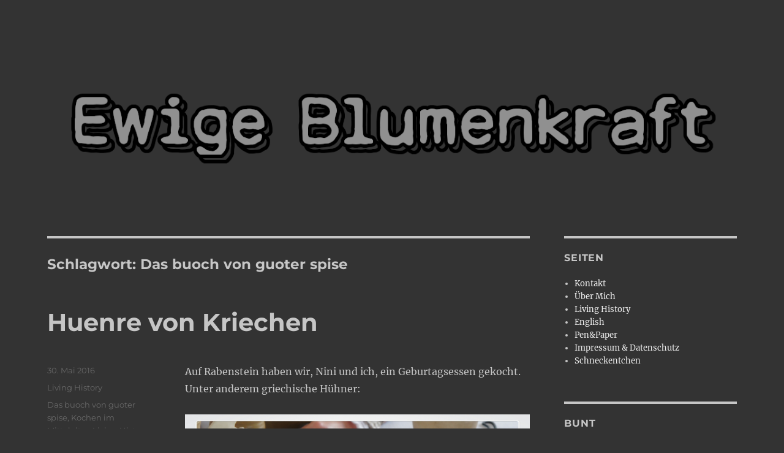

--- FILE ---
content_type: text/html; charset=UTF-8
request_url: https://www.ewige-blumenkraft.de/tag/das-buoch-von-guoter-spise/
body_size: 13011
content:
<!DOCTYPE html>
<html lang="de" class="no-js">
<head>
	<meta charset="UTF-8">
	<meta name="viewport" content="width=device-width, initial-scale=1.0">
	<link rel="profile" href="https://gmpg.org/xfn/11">
		<script>(function(html){html.className = html.className.replace(/\bno-js\b/,'js')})(document.documentElement);</script>
<title>Das buoch von guoter spise &#8211; Ewige Blumenkraft</title>
<meta name='robots' content='max-image-preview:large' />
<link rel='dns-prefetch' href='//www.ewige-blumenkraft.de' />
<link rel='dns-prefetch' href='//hcaptcha.com' />
<link rel="alternate" type="application/rss+xml" title="Ewige Blumenkraft &raquo; Feed" href="https://www.ewige-blumenkraft.de/feed/" />
<link rel="alternate" type="application/rss+xml" title="Ewige Blumenkraft &raquo; Kommentar-Feed" href="https://www.ewige-blumenkraft.de/comments/feed/" />
<link rel="alternate" type="application/rss+xml" title="Ewige Blumenkraft &raquo; Das buoch von guoter spise Schlagwort-Feed" href="https://www.ewige-blumenkraft.de/tag/das-buoch-von-guoter-spise/feed/" />
<style id='wp-img-auto-sizes-contain-inline-css'>
img:is([sizes=auto i],[sizes^="auto," i]){contain-intrinsic-size:3000px 1500px}
/*# sourceURL=wp-img-auto-sizes-contain-inline-css */
</style>
<style id='wp-emoji-styles-inline-css'>

	img.wp-smiley, img.emoji {
		display: inline !important;
		border: none !important;
		box-shadow: none !important;
		height: 1em !important;
		width: 1em !important;
		margin: 0 0.07em !important;
		vertical-align: -0.1em !important;
		background: none !important;
		padding: 0 !important;
	}
/*# sourceURL=wp-emoji-styles-inline-css */
</style>
<style id='wp-block-library-inline-css'>
:root{--wp-block-synced-color:#7a00df;--wp-block-synced-color--rgb:122,0,223;--wp-bound-block-color:var(--wp-block-synced-color);--wp-editor-canvas-background:#ddd;--wp-admin-theme-color:#007cba;--wp-admin-theme-color--rgb:0,124,186;--wp-admin-theme-color-darker-10:#006ba1;--wp-admin-theme-color-darker-10--rgb:0,107,160.5;--wp-admin-theme-color-darker-20:#005a87;--wp-admin-theme-color-darker-20--rgb:0,90,135;--wp-admin-border-width-focus:2px}@media (min-resolution:192dpi){:root{--wp-admin-border-width-focus:1.5px}}.wp-element-button{cursor:pointer}:root .has-very-light-gray-background-color{background-color:#eee}:root .has-very-dark-gray-background-color{background-color:#313131}:root .has-very-light-gray-color{color:#eee}:root .has-very-dark-gray-color{color:#313131}:root .has-vivid-green-cyan-to-vivid-cyan-blue-gradient-background{background:linear-gradient(135deg,#00d084,#0693e3)}:root .has-purple-crush-gradient-background{background:linear-gradient(135deg,#34e2e4,#4721fb 50%,#ab1dfe)}:root .has-hazy-dawn-gradient-background{background:linear-gradient(135deg,#faaca8,#dad0ec)}:root .has-subdued-olive-gradient-background{background:linear-gradient(135deg,#fafae1,#67a671)}:root .has-atomic-cream-gradient-background{background:linear-gradient(135deg,#fdd79a,#004a59)}:root .has-nightshade-gradient-background{background:linear-gradient(135deg,#330968,#31cdcf)}:root .has-midnight-gradient-background{background:linear-gradient(135deg,#020381,#2874fc)}:root{--wp--preset--font-size--normal:16px;--wp--preset--font-size--huge:42px}.has-regular-font-size{font-size:1em}.has-larger-font-size{font-size:2.625em}.has-normal-font-size{font-size:var(--wp--preset--font-size--normal)}.has-huge-font-size{font-size:var(--wp--preset--font-size--huge)}.has-text-align-center{text-align:center}.has-text-align-left{text-align:left}.has-text-align-right{text-align:right}.has-fit-text{white-space:nowrap!important}#end-resizable-editor-section{display:none}.aligncenter{clear:both}.items-justified-left{justify-content:flex-start}.items-justified-center{justify-content:center}.items-justified-right{justify-content:flex-end}.items-justified-space-between{justify-content:space-between}.screen-reader-text{border:0;clip-path:inset(50%);height:1px;margin:-1px;overflow:hidden;padding:0;position:absolute;width:1px;word-wrap:normal!important}.screen-reader-text:focus{background-color:#ddd;clip-path:none;color:#444;display:block;font-size:1em;height:auto;left:5px;line-height:normal;padding:15px 23px 14px;text-decoration:none;top:5px;width:auto;z-index:100000}html :where(.has-border-color){border-style:solid}html :where([style*=border-top-color]){border-top-style:solid}html :where([style*=border-right-color]){border-right-style:solid}html :where([style*=border-bottom-color]){border-bottom-style:solid}html :where([style*=border-left-color]){border-left-style:solid}html :where([style*=border-width]){border-style:solid}html :where([style*=border-top-width]){border-top-style:solid}html :where([style*=border-right-width]){border-right-style:solid}html :where([style*=border-bottom-width]){border-bottom-style:solid}html :where([style*=border-left-width]){border-left-style:solid}html :where(img[class*=wp-image-]){height:auto;max-width:100%}:where(figure){margin:0 0 1em}html :where(.is-position-sticky){--wp-admin--admin-bar--position-offset:var(--wp-admin--admin-bar--height,0px)}@media screen and (max-width:600px){html :where(.is-position-sticky){--wp-admin--admin-bar--position-offset:0px}}

/*# sourceURL=wp-block-library-inline-css */
</style><style id='global-styles-inline-css'>
:root{--wp--preset--aspect-ratio--square: 1;--wp--preset--aspect-ratio--4-3: 4/3;--wp--preset--aspect-ratio--3-4: 3/4;--wp--preset--aspect-ratio--3-2: 3/2;--wp--preset--aspect-ratio--2-3: 2/3;--wp--preset--aspect-ratio--16-9: 16/9;--wp--preset--aspect-ratio--9-16: 9/16;--wp--preset--color--black: #000000;--wp--preset--color--cyan-bluish-gray: #abb8c3;--wp--preset--color--white: #fff;--wp--preset--color--pale-pink: #f78da7;--wp--preset--color--vivid-red: #cf2e2e;--wp--preset--color--luminous-vivid-orange: #ff6900;--wp--preset--color--luminous-vivid-amber: #fcb900;--wp--preset--color--light-green-cyan: #7bdcb5;--wp--preset--color--vivid-green-cyan: #00d084;--wp--preset--color--pale-cyan-blue: #8ed1fc;--wp--preset--color--vivid-cyan-blue: #0693e3;--wp--preset--color--vivid-purple: #9b51e0;--wp--preset--color--dark-gray: #1a1a1a;--wp--preset--color--medium-gray: #686868;--wp--preset--color--light-gray: #e5e5e5;--wp--preset--color--blue-gray: #4d545c;--wp--preset--color--bright-blue: #007acc;--wp--preset--color--light-blue: #9adffd;--wp--preset--color--dark-brown: #402b30;--wp--preset--color--medium-brown: #774e24;--wp--preset--color--dark-red: #640c1f;--wp--preset--color--bright-red: #ff675f;--wp--preset--color--yellow: #ffef8e;--wp--preset--gradient--vivid-cyan-blue-to-vivid-purple: linear-gradient(135deg,rgb(6,147,227) 0%,rgb(155,81,224) 100%);--wp--preset--gradient--light-green-cyan-to-vivid-green-cyan: linear-gradient(135deg,rgb(122,220,180) 0%,rgb(0,208,130) 100%);--wp--preset--gradient--luminous-vivid-amber-to-luminous-vivid-orange: linear-gradient(135deg,rgb(252,185,0) 0%,rgb(255,105,0) 100%);--wp--preset--gradient--luminous-vivid-orange-to-vivid-red: linear-gradient(135deg,rgb(255,105,0) 0%,rgb(207,46,46) 100%);--wp--preset--gradient--very-light-gray-to-cyan-bluish-gray: linear-gradient(135deg,rgb(238,238,238) 0%,rgb(169,184,195) 100%);--wp--preset--gradient--cool-to-warm-spectrum: linear-gradient(135deg,rgb(74,234,220) 0%,rgb(151,120,209) 20%,rgb(207,42,186) 40%,rgb(238,44,130) 60%,rgb(251,105,98) 80%,rgb(254,248,76) 100%);--wp--preset--gradient--blush-light-purple: linear-gradient(135deg,rgb(255,206,236) 0%,rgb(152,150,240) 100%);--wp--preset--gradient--blush-bordeaux: linear-gradient(135deg,rgb(254,205,165) 0%,rgb(254,45,45) 50%,rgb(107,0,62) 100%);--wp--preset--gradient--luminous-dusk: linear-gradient(135deg,rgb(255,203,112) 0%,rgb(199,81,192) 50%,rgb(65,88,208) 100%);--wp--preset--gradient--pale-ocean: linear-gradient(135deg,rgb(255,245,203) 0%,rgb(182,227,212) 50%,rgb(51,167,181) 100%);--wp--preset--gradient--electric-grass: linear-gradient(135deg,rgb(202,248,128) 0%,rgb(113,206,126) 100%);--wp--preset--gradient--midnight: linear-gradient(135deg,rgb(2,3,129) 0%,rgb(40,116,252) 100%);--wp--preset--font-size--small: 13px;--wp--preset--font-size--medium: 20px;--wp--preset--font-size--large: 36px;--wp--preset--font-size--x-large: 42px;--wp--preset--spacing--20: 0.44rem;--wp--preset--spacing--30: 0.67rem;--wp--preset--spacing--40: 1rem;--wp--preset--spacing--50: 1.5rem;--wp--preset--spacing--60: 2.25rem;--wp--preset--spacing--70: 3.38rem;--wp--preset--spacing--80: 5.06rem;--wp--preset--shadow--natural: 6px 6px 9px rgba(0, 0, 0, 0.2);--wp--preset--shadow--deep: 12px 12px 50px rgba(0, 0, 0, 0.4);--wp--preset--shadow--sharp: 6px 6px 0px rgba(0, 0, 0, 0.2);--wp--preset--shadow--outlined: 6px 6px 0px -3px rgb(255, 255, 255), 6px 6px rgb(0, 0, 0);--wp--preset--shadow--crisp: 6px 6px 0px rgb(0, 0, 0);}:where(.is-layout-flex){gap: 0.5em;}:where(.is-layout-grid){gap: 0.5em;}body .is-layout-flex{display: flex;}.is-layout-flex{flex-wrap: wrap;align-items: center;}.is-layout-flex > :is(*, div){margin: 0;}body .is-layout-grid{display: grid;}.is-layout-grid > :is(*, div){margin: 0;}:where(.wp-block-columns.is-layout-flex){gap: 2em;}:where(.wp-block-columns.is-layout-grid){gap: 2em;}:where(.wp-block-post-template.is-layout-flex){gap: 1.25em;}:where(.wp-block-post-template.is-layout-grid){gap: 1.25em;}.has-black-color{color: var(--wp--preset--color--black) !important;}.has-cyan-bluish-gray-color{color: var(--wp--preset--color--cyan-bluish-gray) !important;}.has-white-color{color: var(--wp--preset--color--white) !important;}.has-pale-pink-color{color: var(--wp--preset--color--pale-pink) !important;}.has-vivid-red-color{color: var(--wp--preset--color--vivid-red) !important;}.has-luminous-vivid-orange-color{color: var(--wp--preset--color--luminous-vivid-orange) !important;}.has-luminous-vivid-amber-color{color: var(--wp--preset--color--luminous-vivid-amber) !important;}.has-light-green-cyan-color{color: var(--wp--preset--color--light-green-cyan) !important;}.has-vivid-green-cyan-color{color: var(--wp--preset--color--vivid-green-cyan) !important;}.has-pale-cyan-blue-color{color: var(--wp--preset--color--pale-cyan-blue) !important;}.has-vivid-cyan-blue-color{color: var(--wp--preset--color--vivid-cyan-blue) !important;}.has-vivid-purple-color{color: var(--wp--preset--color--vivid-purple) !important;}.has-black-background-color{background-color: var(--wp--preset--color--black) !important;}.has-cyan-bluish-gray-background-color{background-color: var(--wp--preset--color--cyan-bluish-gray) !important;}.has-white-background-color{background-color: var(--wp--preset--color--white) !important;}.has-pale-pink-background-color{background-color: var(--wp--preset--color--pale-pink) !important;}.has-vivid-red-background-color{background-color: var(--wp--preset--color--vivid-red) !important;}.has-luminous-vivid-orange-background-color{background-color: var(--wp--preset--color--luminous-vivid-orange) !important;}.has-luminous-vivid-amber-background-color{background-color: var(--wp--preset--color--luminous-vivid-amber) !important;}.has-light-green-cyan-background-color{background-color: var(--wp--preset--color--light-green-cyan) !important;}.has-vivid-green-cyan-background-color{background-color: var(--wp--preset--color--vivid-green-cyan) !important;}.has-pale-cyan-blue-background-color{background-color: var(--wp--preset--color--pale-cyan-blue) !important;}.has-vivid-cyan-blue-background-color{background-color: var(--wp--preset--color--vivid-cyan-blue) !important;}.has-vivid-purple-background-color{background-color: var(--wp--preset--color--vivid-purple) !important;}.has-black-border-color{border-color: var(--wp--preset--color--black) !important;}.has-cyan-bluish-gray-border-color{border-color: var(--wp--preset--color--cyan-bluish-gray) !important;}.has-white-border-color{border-color: var(--wp--preset--color--white) !important;}.has-pale-pink-border-color{border-color: var(--wp--preset--color--pale-pink) !important;}.has-vivid-red-border-color{border-color: var(--wp--preset--color--vivid-red) !important;}.has-luminous-vivid-orange-border-color{border-color: var(--wp--preset--color--luminous-vivid-orange) !important;}.has-luminous-vivid-amber-border-color{border-color: var(--wp--preset--color--luminous-vivid-amber) !important;}.has-light-green-cyan-border-color{border-color: var(--wp--preset--color--light-green-cyan) !important;}.has-vivid-green-cyan-border-color{border-color: var(--wp--preset--color--vivid-green-cyan) !important;}.has-pale-cyan-blue-border-color{border-color: var(--wp--preset--color--pale-cyan-blue) !important;}.has-vivid-cyan-blue-border-color{border-color: var(--wp--preset--color--vivid-cyan-blue) !important;}.has-vivid-purple-border-color{border-color: var(--wp--preset--color--vivid-purple) !important;}.has-vivid-cyan-blue-to-vivid-purple-gradient-background{background: var(--wp--preset--gradient--vivid-cyan-blue-to-vivid-purple) !important;}.has-light-green-cyan-to-vivid-green-cyan-gradient-background{background: var(--wp--preset--gradient--light-green-cyan-to-vivid-green-cyan) !important;}.has-luminous-vivid-amber-to-luminous-vivid-orange-gradient-background{background: var(--wp--preset--gradient--luminous-vivid-amber-to-luminous-vivid-orange) !important;}.has-luminous-vivid-orange-to-vivid-red-gradient-background{background: var(--wp--preset--gradient--luminous-vivid-orange-to-vivid-red) !important;}.has-very-light-gray-to-cyan-bluish-gray-gradient-background{background: var(--wp--preset--gradient--very-light-gray-to-cyan-bluish-gray) !important;}.has-cool-to-warm-spectrum-gradient-background{background: var(--wp--preset--gradient--cool-to-warm-spectrum) !important;}.has-blush-light-purple-gradient-background{background: var(--wp--preset--gradient--blush-light-purple) !important;}.has-blush-bordeaux-gradient-background{background: var(--wp--preset--gradient--blush-bordeaux) !important;}.has-luminous-dusk-gradient-background{background: var(--wp--preset--gradient--luminous-dusk) !important;}.has-pale-ocean-gradient-background{background: var(--wp--preset--gradient--pale-ocean) !important;}.has-electric-grass-gradient-background{background: var(--wp--preset--gradient--electric-grass) !important;}.has-midnight-gradient-background{background: var(--wp--preset--gradient--midnight) !important;}.has-small-font-size{font-size: var(--wp--preset--font-size--small) !important;}.has-medium-font-size{font-size: var(--wp--preset--font-size--medium) !important;}.has-large-font-size{font-size: var(--wp--preset--font-size--large) !important;}.has-x-large-font-size{font-size: var(--wp--preset--font-size--x-large) !important;}
/*# sourceURL=global-styles-inline-css */
</style>

<style id='classic-theme-styles-inline-css'>
/*! This file is auto-generated */
.wp-block-button__link{color:#fff;background-color:#32373c;border-radius:9999px;box-shadow:none;text-decoration:none;padding:calc(.667em + 2px) calc(1.333em + 2px);font-size:1.125em}.wp-block-file__button{background:#32373c;color:#fff;text-decoration:none}
/*# sourceURL=/wp-includes/css/classic-themes.min.css */
</style>
<link rel='stylesheet' id='contact-form-7-css' href='https://www.ewige-blumenkraft.de/wp-content/plugins/contact-form-7/includes/css/styles.css?ver=6.1.4' media='all' />
<link rel='stylesheet' id='twentysixteen-fonts-css' href='https://www.ewige-blumenkraft.de/wp-content/themes/twentysixteen/fonts/merriweather-plus-montserrat-plus-inconsolata.css?ver=20230328' media='all' />
<link rel='stylesheet' id='genericons-css' href='https://www.ewige-blumenkraft.de/wp-content/themes/twentysixteen/genericons/genericons.css?ver=20201208' media='all' />
<link rel='stylesheet' id='twentysixteen-style-css' href='https://www.ewige-blumenkraft.de/wp-content/themes/twentysixteen/style.css?ver=20241112' media='all' />
<style id='twentysixteen-style-inline-css'>

		/* Custom Page Background Color */
		.site {
			background-color: #333333;
		}

		mark,
		ins,
		button,
		button[disabled]:hover,
		button[disabled]:focus,
		input[type="button"],
		input[type="button"][disabled]:hover,
		input[type="button"][disabled]:focus,
		input[type="reset"],
		input[type="reset"][disabled]:hover,
		input[type="reset"][disabled]:focus,
		input[type="submit"],
		input[type="submit"][disabled]:hover,
		input[type="submit"][disabled]:focus,
		.menu-toggle.toggled-on,
		.menu-toggle.toggled-on:hover,
		.menu-toggle.toggled-on:focus,
		.pagination .prev,
		.pagination .next,
		.pagination .prev:hover,
		.pagination .prev:focus,
		.pagination .next:hover,
		.pagination .next:focus,
		.pagination .nav-links:before,
		.pagination .nav-links:after,
		.widget_calendar tbody a,
		.widget_calendar tbody a:hover,
		.widget_calendar tbody a:focus,
		.page-links a,
		.page-links a:hover,
		.page-links a:focus {
			color: #333333;
		}

		@media screen and (min-width: 56.875em) {
			.main-navigation ul ul li {
				background-color: #333333;
			}

			.main-navigation ul ul:after {
				border-top-color: #333333;
				border-bottom-color: #333333;
			}
		}
	

		/* Custom Link Color */
		.menu-toggle:hover,
		.menu-toggle:focus,
		a,
		.main-navigation a:hover,
		.main-navigation a:focus,
		.dropdown-toggle:hover,
		.dropdown-toggle:focus,
		.social-navigation a:hover:before,
		.social-navigation a:focus:before,
		.post-navigation a:hover .post-title,
		.post-navigation a:focus .post-title,
		.tagcloud a:hover,
		.tagcloud a:focus,
		.site-branding .site-title a:hover,
		.site-branding .site-title a:focus,
		.entry-title a:hover,
		.entry-title a:focus,
		.entry-footer a:hover,
		.entry-footer a:focus,
		.comment-metadata a:hover,
		.comment-metadata a:focus,
		.pingback .comment-edit-link:hover,
		.pingback .comment-edit-link:focus,
		.comment-reply-link,
		.comment-reply-link:hover,
		.comment-reply-link:focus,
		.required,
		.site-info a:hover,
		.site-info a:focus {
			color: #ededed;
		}

		mark,
		ins,
		button:hover,
		button:focus,
		input[type="button"]:hover,
		input[type="button"]:focus,
		input[type="reset"]:hover,
		input[type="reset"]:focus,
		input[type="submit"]:hover,
		input[type="submit"]:focus,
		.pagination .prev:hover,
		.pagination .prev:focus,
		.pagination .next:hover,
		.pagination .next:focus,
		.widget_calendar tbody a,
		.page-links a:hover,
		.page-links a:focus {
			background-color: #ededed;
		}

		input[type="date"]:focus,
		input[type="time"]:focus,
		input[type="datetime-local"]:focus,
		input[type="week"]:focus,
		input[type="month"]:focus,
		input[type="text"]:focus,
		input[type="email"]:focus,
		input[type="url"]:focus,
		input[type="password"]:focus,
		input[type="search"]:focus,
		input[type="tel"]:focus,
		input[type="number"]:focus,
		textarea:focus,
		.tagcloud a:hover,
		.tagcloud a:focus,
		.menu-toggle:hover,
		.menu-toggle:focus {
			border-color: #ededed;
		}

		@media screen and (min-width: 56.875em) {
			.main-navigation li:hover > a,
			.main-navigation li.focus > a {
				color: #ededed;
			}
		}
	

		/* Custom Main Text Color */
		body,
		blockquote cite,
		blockquote small,
		.main-navigation a,
		.menu-toggle,
		.dropdown-toggle,
		.social-navigation a,
		.post-navigation a,
		.pagination a:hover,
		.pagination a:focus,
		.widget-title a,
		.site-branding .site-title a,
		.entry-title a,
		.page-links > .page-links-title,
		.comment-author,
		.comment-reply-title small a:hover,
		.comment-reply-title small a:focus {
			color: #c6c6c6
		}

		blockquote,
		.menu-toggle.toggled-on,
		.menu-toggle.toggled-on:hover,
		.menu-toggle.toggled-on:focus,
		.post-navigation,
		.post-navigation div + div,
		.pagination,
		.widget,
		.page-header,
		.page-links a,
		.comments-title,
		.comment-reply-title {
			border-color: #c6c6c6;
		}

		button,
		button[disabled]:hover,
		button[disabled]:focus,
		input[type="button"],
		input[type="button"][disabled]:hover,
		input[type="button"][disabled]:focus,
		input[type="reset"],
		input[type="reset"][disabled]:hover,
		input[type="reset"][disabled]:focus,
		input[type="submit"],
		input[type="submit"][disabled]:hover,
		input[type="submit"][disabled]:focus,
		.menu-toggle.toggled-on,
		.menu-toggle.toggled-on:hover,
		.menu-toggle.toggled-on:focus,
		.pagination:before,
		.pagination:after,
		.pagination .prev,
		.pagination .next,
		.page-links a {
			background-color: #c6c6c6;
		}

		/* Border Color */
		fieldset,
		pre,
		abbr,
		acronym,
		table,
		th,
		td,
		input[type="date"],
		input[type="time"],
		input[type="datetime-local"],
		input[type="week"],
		input[type="month"],
		input[type="text"],
		input[type="email"],
		input[type="url"],
		input[type="password"],
		input[type="search"],
		input[type="tel"],
		input[type="number"],
		textarea,
		.main-navigation li,
		.main-navigation .primary-menu,
		.menu-toggle,
		.dropdown-toggle:after,
		.social-navigation a,
		.image-navigation,
		.comment-navigation,
		.tagcloud a,
		.entry-content,
		.entry-summary,
		.page-links a,
		.page-links > span,
		.comment-list article,
		.comment-list .pingback,
		.comment-list .trackback,
		.comment-reply-link,
		.no-comments,
		.widecolumn .mu_register .mu_alert {
			border-color: #c6c6c6; /* Fallback for IE7 and IE8 */
			border-color: rgba( 198, 198, 198, 0.2);
		}

		hr,
		code {
			background-color: #c6c6c6; /* Fallback for IE7 and IE8 */
			background-color: rgba( 198, 198, 198, 0.2);
		}

		@media screen and (min-width: 56.875em) {
			.main-navigation ul ul,
			.main-navigation ul ul li {
				border-color: rgba( 198, 198, 198, 0.2);
			}

			.main-navigation ul ul:before {
				border-top-color: rgba( 198, 198, 198, 0.2);
				border-bottom-color: rgba( 198, 198, 198, 0.2);
			}
		}
	
/*# sourceURL=twentysixteen-style-inline-css */
</style>
<link rel='stylesheet' id='twentysixteen-block-style-css' href='https://www.ewige-blumenkraft.de/wp-content/themes/twentysixteen/css/blocks.css?ver=20240817' media='all' />
<script src="https://www.ewige-blumenkraft.de/wp-includes/js/jquery/jquery.min.js?ver=3.7.1" id="jquery-core-js"></script>
<script src="https://www.ewige-blumenkraft.de/wp-includes/js/jquery/jquery-migrate.min.js?ver=3.4.1" id="jquery-migrate-js"></script>
<script id="twentysixteen-script-js-extra">
var screenReaderText = {"expand":"Untermen\u00fc anzeigen","collapse":"Untermen\u00fc verbergen"};
//# sourceURL=twentysixteen-script-js-extra
</script>
<script src="https://www.ewige-blumenkraft.de/wp-content/themes/twentysixteen/js/functions.js?ver=20230629" id="twentysixteen-script-js" defer data-wp-strategy="defer"></script>
<link rel="https://api.w.org/" href="https://www.ewige-blumenkraft.de/wp-json/" /><link rel="alternate" title="JSON" type="application/json" href="https://www.ewige-blumenkraft.de/wp-json/wp/v2/tags/159" /><link rel="EditURI" type="application/rsd+xml" title="RSD" href="https://www.ewige-blumenkraft.de/xmlrpc.php?rsd" />
<meta name="generator" content="WordPress 6.9" />
<meta http-equiv="X-Clacks-Overhead" content="GNU Terry Pratchett" /><style>
.h-captcha{position:relative;display:block;margin-bottom:2rem;padding:0;clear:both}.h-captcha[data-size="normal"]{width:303px;height:78px}.h-captcha[data-size="compact"]{width:164px;height:144px}.h-captcha[data-size="invisible"]{display:none}.h-captcha::before{content:'';display:block;position:absolute;top:0;left:0;background:url(https://www.ewige-blumenkraft.de/wp-content/plugins/hcaptcha-for-forms-and-more/assets/images/hcaptcha-div-logo.svg) no-repeat;border:1px solid #fff0;border-radius:4px}.h-captcha[data-size="normal"]::before{width:300px;height:74px;background-position:94% 28%}.h-captcha[data-size="compact"]::before{width:156px;height:136px;background-position:50% 79%}.h-captcha[data-theme="light"]::before,body.is-light-theme .h-captcha[data-theme="auto"]::before,.h-captcha[data-theme="auto"]::before{background-color:#fafafa;border:1px solid #e0e0e0}.h-captcha[data-theme="dark"]::before,body.is-dark-theme .h-captcha[data-theme="auto"]::before,html.wp-dark-mode-active .h-captcha[data-theme="auto"]::before,html.drdt-dark-mode .h-captcha[data-theme="auto"]::before{background-image:url(https://www.ewige-blumenkraft.de/wp-content/plugins/hcaptcha-for-forms-and-more/assets/images/hcaptcha-div-logo-white.svg);background-repeat:no-repeat;background-color:#333;border:1px solid #f5f5f5}.h-captcha[data-theme="custom"]::before{background-color:initial}.h-captcha[data-size="invisible"]::before{display:none}.h-captcha iframe{position:relative}div[style*="z-index: 2147483647"] div[style*="border-width: 11px"][style*="position: absolute"][style*="pointer-events: none"]{border-style:none}
</style>
		<style type="text/css" id="twentysixteen-header-css">
		.site-branding {
			margin: 0 auto 0 0;
		}

		.site-branding .site-title,
		.site-description {
			clip: rect(1px, 1px, 1px, 1px);
			position: absolute;
		}
		</style>
		<style id="custom-background-css">
body.custom-background { background-color: #333333; }
</style>
	
<script>var _activityPubOptions = {"namespace":"activitypub\/1.0","defaultAvatarUrl":"https:\/\/www.ewige-blumenkraft.de\/wp-content\/plugins\/activitypub\/assets\/img\/mp.jpg","enabled":{"site":false,"users":true}};</script><style>
span[data-name="hcap-cf7"] .h-captcha{margin-bottom:0}span[data-name="hcap-cf7"]~input[type="submit"],span[data-name="hcap-cf7"]~button[type="submit"]{margin-top:2rem}
</style>
</head>

<body class="archive tag tag-das-buoch-von-guoter-spise tag-159 custom-background wp-embed-responsive wp-theme-twentysixteen hfeed">
<div id="page" class="site">
	<div class="site-inner">
		<a class="skip-link screen-reader-text" href="#content">
			Zum Inhalt springen		</a>

		<header id="masthead" class="site-header">
			<div class="site-header-main">
				<div class="site-branding">
					
											<p class="site-title"><a href="https://www.ewige-blumenkraft.de/" rel="home">Ewige Blumenkraft</a></p>
												<p class="site-description">Meister Yordins (Wolfgang Haberl) Seite</p>
									</div><!-- .site-branding -->

							</div><!-- .site-header-main -->

											<div class="header-image">
					<a href="https://www.ewige-blumenkraft.de/" rel="home">
						<img src="https://www.ewige-blumenkraft.de/wp-content/uploads/2024/05/EBK_SCHRIFT_24.png" width="1200" height="149" alt="Ewige Blumenkraft" sizes="(max-width: 709px) 85vw, (max-width: 909px) 81vw, (max-width: 1362px) 88vw, 1200px" srcset="https://www.ewige-blumenkraft.de/wp-content/uploads/2024/05/EBK_SCHRIFT_24.png 1200w, https://www.ewige-blumenkraft.de/wp-content/uploads/2024/05/EBK_SCHRIFT_24-300x37.png 300w, https://www.ewige-blumenkraft.de/wp-content/uploads/2024/05/EBK_SCHRIFT_24-1024x127.png 1024w, https://www.ewige-blumenkraft.de/wp-content/uploads/2024/05/EBK_SCHRIFT_24-768x95.png 768w" decoding="async" fetchpriority="high" />					</a>
				</div><!-- .header-image -->
					</header><!-- .site-header -->

		<div id="content" class="site-content">

	<div id="primary" class="content-area">
		<main id="main" class="site-main">

		
			<header class="page-header">
				<h1 class="page-title">Schlagwort: <span>Das buoch von guoter spise</span></h1>			</header><!-- .page-header -->

			
<article id="post-1279" class="post-1279 post type-post status-publish format-standard hentry category-living-history tag-das-buoch-von-guoter-spise tag-kochen-im-mittelalter tag-living-history">
	<header class="entry-header">
		
		<h2 class="entry-title"><a href="https://www.ewige-blumenkraft.de/huenre-von-kriechen/" rel="bookmark">Huenre von Kriechen</a></h2>	</header><!-- .entry-header -->

	
	
	<div class="entry-content">
		<p class="aligncenter">Auf Rabenstein haben wir, Nini und ich, ein Geburtagsessen gekocht. Unter anderem griechische Hühner:</p>
<p class="aligncenter"><a href="http://www.ewige-blumenkraft.de/archive/1279/wp-1464646836842-png" rel="attachment wp-att-1278"><img decoding="async" class="aligncenter wp-image-1278" src="http://www.ewige-blumenkraft.de/wp-content/uploads/2016/05/wp-1464646836842.png" alt="wp-1464646836842.png" width="580" height="314" srcset="https://www.ewige-blumenkraft.de/wp-content/uploads/2016/05/wp-1464646836842.png 2530w, https://www.ewige-blumenkraft.de/wp-content/uploads/2016/05/wp-1464646836842-300x162.png 300w, https://www.ewige-blumenkraft.de/wp-content/uploads/2016/05/wp-1464646836842-768x415.png 768w, https://www.ewige-blumenkraft.de/wp-content/uploads/2016/05/wp-1464646836842-1024x554.png 1024w, https://www.ewige-blumenkraft.de/wp-content/uploads/2016/05/wp-1464646836842-500x270.png 500w" sizes="(max-width: 580px) 85vw, 580px" /></a></p>
<p class="aligncenter">Mehr von Nini, mir und dem Buch von guter Seise demnächst&#8230;</p>
	</div><!-- .entry-content -->

	<footer class="entry-footer">
		<span class="byline"><img alt='' src='https://secure.gravatar.com/avatar/6748af6aa897cafb2b7a9c8417c6bdda68ad618307aad8ad9666cf3fc4205e02?s=49&#038;r=x' srcset='https://secure.gravatar.com/avatar/6748af6aa897cafb2b7a9c8417c6bdda68ad618307aad8ad9666cf3fc4205e02?s=98&#038;r=x 2x' class='avatar avatar-49 photo' height='49' width='49' decoding='async'/><span class="screen-reader-text">Autor </span><span class="author vcard"><a class="url fn n" href="https://www.ewige-blumenkraft.de/author/yordin/">Yordin</a></span></span><span class="posted-on"><span class="screen-reader-text">Veröffentlicht am </span><a href="https://www.ewige-blumenkraft.de/huenre-von-kriechen/" rel="bookmark"><time class="entry-date published" datetime="2016-05-30T23:23:48+01:00">30. Mai 2016</time><time class="updated" datetime="2016-05-31T07:55:40+01:00">31. Mai 2016</time></a></span><span class="cat-links"><span class="screen-reader-text">Kategorien </span><a href="https://www.ewige-blumenkraft.de/category/living-history/" rel="category tag">Living History</a></span><span class="tags-links"><span class="screen-reader-text">Schlagwörter </span><a href="https://www.ewige-blumenkraft.de/tag/das-buoch-von-guoter-spise/" rel="tag">Das buoch von guoter spise</a>, <a href="https://www.ewige-blumenkraft.de/tag/kochen-im-mittelalter/" rel="tag">Kochen im Mittelalter</a>, <a href="https://www.ewige-blumenkraft.de/tag/living-history/" rel="tag">Living History</a></span><span class="comments-link"><a href="https://www.ewige-blumenkraft.de/huenre-von-kriechen/#respond">Schreibe einen Kommentar<span class="screen-reader-text"> zu Huenre von Kriechen</span></a></span>			</footer><!-- .entry-footer -->
</article><!-- #post-1279 -->

		</main><!-- .site-main -->
	</div><!-- .content-area -->


	<aside id="secondary" class="sidebar widget-area">
		<section id="pages-3" class="widget widget_pages"><h2 class="widget-title">Seiten</h2><nav aria-label="Seiten">
			<ul>
				<li class="page_item page-item-4670"><a href="https://www.ewige-blumenkraft.de/kontakt/">Kontakt</a></li>
<li class="page_item page-item-74"><a href="https://www.ewige-blumenkraft.de/uber-mich/">Über Mich</a></li>
<li class="page_item page-item-448"><a href="https://www.ewige-blumenkraft.de/ma-koch/">Living History</a></li>
<li class="page_item page-item-202"><a href="https://www.ewige-blumenkraft.de/english/">English</a></li>
<li class="page_item page-item-1404"><a href="https://www.ewige-blumenkraft.de/penpaper/">Pen&#038;Paper</a></li>
<li class="page_item page-item-1707"><a href="https://www.ewige-blumenkraft.de/imp2/">Impressum &#038; Datenschutz</a></li>
<li class="page_item page-item-1737"><a href="https://www.ewige-blumenkraft.de/schneckentchen/">Schneckentchen</a></li>
			</ul>

			</nav></section><section id="custom_html-2" class="widget_text widget widget_custom_html"><h2 class="widget-title">BUNT</h2><div class="textwidget custom-html-widget"><a href="https://www.ewige-blumenkraft.de/living-history-ist-bunt">Living History ist Bunt</a></div></section>
		<section id="recent-posts-4" class="widget widget_recent_entries">
		<h2 class="widget-title">Neueste Beiträge</h2><nav aria-label="Neueste Beiträge">
		<ul>
											<li>
					<a href="https://www.ewige-blumenkraft.de/neuer-socialmedia-kanal/">Neuer Socialmedia-Kanal</a>
									</li>
											<li>
					<a href="https://www.ewige-blumenkraft.de/vielleicht-beleb-ich/">Vielleicht beleb ich</a>
									</li>
											<li>
					<a href="https://www.ewige-blumenkraft.de/blast-from-the-past-3/">Blast from the Past</a>
									</li>
											<li>
					<a href="https://www.ewige-blumenkraft.de/20-jahre/">20 Jahre..</a>
									</li>
					</ul>

		</nav></section><section id="custom_html-3" class="widget_text widget widget_custom_html"><h2 class="widget-title">Fediverse (Social-Media)</h2><div class="textwidget custom-html-widget">Privat:<br>
<a rel="me" href="https://station.y-space.de/users/yordin">Auf y-space.de</a>
<br> <br>
Dienstlich:<br>
<a rel="me" href="https://pleroma.kjr-mooot.de/users/wolfgang-vom-kjrm">auf kjr-mooot.de</a></div></section><section id="tag_cloud-7" class="widget widget_tag_cloud"><h2 class="widget-title">Schlagwörter</h2><nav aria-label="Schlagwörter"><div class="tagcloud"><ul class='wp-tag-cloud' role='list'>
	<li><a href="https://www.ewige-blumenkraft.de/tag/advanced-song-of-blades-and-heroes/" class="tag-cloud-link tag-link-209 tag-link-position-1" style="font-size: 1em;">Advanced Song of Blades and Heroes</a></li>
	<li><a href="https://www.ewige-blumenkraft.de/tag/analog-foto/" class="tag-cloud-link tag-link-236 tag-link-position-2" style="font-size: 1em;">Analog-Foto</a></li>
	<li><a href="https://www.ewige-blumenkraft.de/tag/arduino/" class="tag-cloud-link tag-link-93 tag-link-position-3" style="font-size: 1em;">Arduino</a></li>
	<li><a href="https://www.ewige-blumenkraft.de/tag/ars-electronica/" class="tag-cloud-link tag-link-127 tag-link-position-4" style="font-size: 1em;">Ars Electronica</a></li>
	<li><a href="https://www.ewige-blumenkraft.de/tag/bachritterburg/" class="tag-cloud-link tag-link-44 tag-link-position-5" style="font-size: 1em;">Bachritterburg</a></li>
	<li><a href="https://www.ewige-blumenkraft.de/tag/blumen/" class="tag-cloud-link tag-link-109 tag-link-position-6" style="font-size: 1em;">Blumen</a></li>
	<li><a href="https://www.ewige-blumenkraft.de/tag/blumenkraft-fahrrad/" class="tag-cloud-link tag-link-72 tag-link-position-7" style="font-size: 1em;">Blumenkraft-Fahrrad</a></li>
	<li><a href="https://www.ewige-blumenkraft.de/tag/brikwars/" class="tag-cloud-link tag-link-10 tag-link-position-8" style="font-size: 1em;">Brikwars</a></li>
	<li><a href="https://www.ewige-blumenkraft.de/tag/crimson-skies/" class="tag-cloud-link tag-link-148 tag-link-position-9" style="font-size: 1em;">Crimson Skies</a></li>
	<li><a href="https://www.ewige-blumenkraft.de/tag/fruehling/" class="tag-cloud-link tag-link-92 tag-link-position-10" style="font-size: 1em;">Frühling</a></li>
	<li><a href="https://www.ewige-blumenkraft.de/tag/gaslands/" class="tag-cloud-link tag-link-257 tag-link-position-11" style="font-size: 1em;">Gaslands</a></li>
	<li><a href="https://www.ewige-blumenkraft.de/tag/geocaching/" class="tag-cloud-link tag-link-125 tag-link-position-12" style="font-size: 1em;">Geocaching</a></li>
	<li><a href="https://www.ewige-blumenkraft.de/tag/ghostbusters/" class="tag-cloud-link tag-link-77 tag-link-position-13" style="font-size: 1em;">Ghostbusters</a></li>
	<li><a href="https://www.ewige-blumenkraft.de/tag/hiasl/" class="tag-cloud-link tag-link-189 tag-link-position-14" style="font-size: 1em;">Hiasl</a></li>
	<li><a href="https://www.ewige-blumenkraft.de/tag/hirnfrass/" class="tag-cloud-link tag-link-123 tag-link-position-15" style="font-size: 1em;">Hirnfrass</a></li>
	<li><a href="https://www.ewige-blumenkraft.de/tag/instax/" class="tag-cloud-link tag-link-238 tag-link-position-16" style="font-size: 1em;">Instax</a></li>
	<li><a href="https://www.ewige-blumenkraft.de/tag/kochen-im-mittelalter/" class="tag-cloud-link tag-link-48 tag-link-position-17" style="font-size: 1em;">Kochen im Mittelalter</a></li>
	<li><a href="https://www.ewige-blumenkraft.de/tag/lego/" class="tag-cloud-link tag-link-121 tag-link-position-18" style="font-size: 1em;">Lego</a></li>
	<li><a href="https://www.ewige-blumenkraft.de/tag/lego-ideas/" class="tag-cloud-link tag-link-98 tag-link-position-19" style="font-size: 1em;">Lego Ideas</a></li>
	<li><a href="https://www.ewige-blumenkraft.de/tag/links/" class="tag-cloud-link tag-link-120 tag-link-position-20" style="font-size: 1em;">Links</a></li>
	<li><a href="https://www.ewige-blumenkraft.de/tag/living-history/" class="tag-cloud-link tag-link-124 tag-link-position-21" style="font-size: 1em;">Living History</a></li>
	<li><a href="https://www.ewige-blumenkraft.de/tag/lomo/" class="tag-cloud-link tag-link-235 tag-link-position-22" style="font-size: 1em;">Lomo</a></li>
	<li><a href="https://www.ewige-blumenkraft.de/tag/magic/" class="tag-cloud-link tag-link-61 tag-link-position-23" style="font-size: 1em;">Magic</a></li>
	<li><a href="https://www.ewige-blumenkraft.de/tag/medientechnik/" class="tag-cloud-link tag-link-212 tag-link-position-24" style="font-size: 1em;">Medien&amp;Technik</a></li>
	<li><a href="https://www.ewige-blumenkraft.de/tag/medienpaedagogik/" class="tag-cloud-link tag-link-211 tag-link-position-25" style="font-size: 1em;">Medienpädagogik</a></li>
	<li><a href="https://www.ewige-blumenkraft.de/tag/microbit/" class="tag-cloud-link tag-link-207 tag-link-position-26" style="font-size: 1em;">Micro:Bit</a></li>
	<li><a href="https://www.ewige-blumenkraft.de/tag/mindstorm/" class="tag-cloud-link tag-link-202 tag-link-position-27" style="font-size: 1em;">Mindstorm</a></li>
	<li><a href="https://www.ewige-blumenkraft.de/tag/mindstorms/" class="tag-cloud-link tag-link-54 tag-link-position-28" style="font-size: 1em;">Mindstorms</a></li>
	<li><a href="https://www.ewige-blumenkraft.de/tag/minecraft/" class="tag-cloud-link tag-link-13 tag-link-position-29" style="font-size: 1em;">Minecraft</a></li>
	<li><a href="https://www.ewige-blumenkraft.de/tag/minifig/" class="tag-cloud-link tag-link-8 tag-link-position-30" style="font-size: 1em;">Minifig</a></li>
	<li><a href="https://www.ewige-blumenkraft.de/tag/mittelalter/" class="tag-cloud-link tag-link-176 tag-link-position-31" style="font-size: 1em;">Mittelalter</a></li>
	<li><a href="https://www.ewige-blumenkraft.de/tag/penpaper/" class="tag-cloud-link tag-link-230 tag-link-position-32" style="font-size: 1em;">Pen&amp;Paper</a></li>
	<li><a href="https://www.ewige-blumenkraft.de/tag/padagogik/" class="tag-cloud-link tag-link-15 tag-link-position-33" style="font-size: 1em;">Pädagogik</a></li>
	<li><a href="https://www.ewige-blumenkraft.de/tag/rollenspiele/" class="tag-cloud-link tag-link-30 tag-link-position-34" style="font-size: 1em;">Rollenspiele</a></li>
	<li><a href="https://www.ewige-blumenkraft.de/tag/savage-worlds/" class="tag-cloud-link tag-link-161 tag-link-position-35" style="font-size: 1em;">Savage Worlds</a></li>
	<li><a href="https://www.ewige-blumenkraft.de/tag/skylanders/" class="tag-cloud-link tag-link-74 tag-link-position-36" style="font-size: 1em;">Skylanders</a></li>
	<li><a href="https://www.ewige-blumenkraft.de/tag/streetart/" class="tag-cloud-link tag-link-18 tag-link-position-37" style="font-size: 1em;">Streetart</a></li>
	<li><a href="https://www.ewige-blumenkraft.de/tag/tabletop/" class="tag-cloud-link tag-link-153 tag-link-position-38" style="font-size: 1em;">TableTop</a></li>
	<li><a href="https://www.ewige-blumenkraft.de/tag/towelday/" class="tag-cloud-link tag-link-35 tag-link-position-39" style="font-size: 1em;">Towelday</a></li>
	<li><a href="https://www.ewige-blumenkraft.de/tag/tron/" class="tag-cloud-link tag-link-160 tag-link-position-40" style="font-size: 1em;">Tron</a></li>
	<li><a href="https://www.ewige-blumenkraft.de/tag/vorgarten/" class="tag-cloud-link tag-link-69 tag-link-position-41" style="font-size: 1em;">Vorgarten</a></li>
	<li><a href="https://www.ewige-blumenkraft.de/tag/waldschabe/" class="tag-cloud-link tag-link-89 tag-link-position-42" style="font-size: 1em;">Waldschabe</a></li>
	<li><a href="https://www.ewige-blumenkraft.de/tag/walli/" class="tag-cloud-link tag-link-75 tag-link-position-43" style="font-size: 1em;">Walli</a></li>
	<li><a href="https://www.ewige-blumenkraft.de/tag/women-of-nasa/" class="tag-cloud-link tag-link-216 tag-link-position-44" style="font-size: 1em;">Women of NASA</a></li>
	<li><a href="https://www.ewige-blumenkraft.de/tag/zinnfiguren/" class="tag-cloud-link tag-link-154 tag-link-position-45" style="font-size: 1em;">Zinnfiguren</a></li>
</ul>
</div>
</nav></section><section id="archives-4" class="widget widget_archive"><h2 class="widget-title">Archiv</h2><nav aria-label="Archiv">
			<ul>
					<li><a href='https://www.ewige-blumenkraft.de/2024/11/'>November 2024</a></li>
	<li><a href='https://www.ewige-blumenkraft.de/2024/08/'>August 2024</a></li>
	<li><a href='https://www.ewige-blumenkraft.de/2022/04/'>April 2022</a></li>
	<li><a href='https://www.ewige-blumenkraft.de/2021/07/'>Juli 2021</a></li>
	<li><a href='https://www.ewige-blumenkraft.de/2021/05/'>Mai 2021</a></li>
	<li><a href='https://www.ewige-blumenkraft.de/2021/04/'>April 2021</a></li>
	<li><a href='https://www.ewige-blumenkraft.de/2020/08/'>August 2020</a></li>
	<li><a href='https://www.ewige-blumenkraft.de/2020/06/'>Juni 2020</a></li>
	<li><a href='https://www.ewige-blumenkraft.de/2020/05/'>Mai 2020</a></li>
	<li><a href='https://www.ewige-blumenkraft.de/2020/01/'>Januar 2020</a></li>
	<li><a href='https://www.ewige-blumenkraft.de/2019/09/'>September 2019</a></li>
	<li><a href='https://www.ewige-blumenkraft.de/2019/06/'>Juni 2019</a></li>
	<li><a href='https://www.ewige-blumenkraft.de/2019/03/'>März 2019</a></li>
	<li><a href='https://www.ewige-blumenkraft.de/2019/02/'>Februar 2019</a></li>
	<li><a href='https://www.ewige-blumenkraft.de/2018/12/'>Dezember 2018</a></li>
	<li><a href='https://www.ewige-blumenkraft.de/2018/11/'>November 2018</a></li>
	<li><a href='https://www.ewige-blumenkraft.de/2018/10/'>Oktober 2018</a></li>
	<li><a href='https://www.ewige-blumenkraft.de/2018/09/'>September 2018</a></li>
	<li><a href='https://www.ewige-blumenkraft.de/2018/08/'>August 2018</a></li>
	<li><a href='https://www.ewige-blumenkraft.de/2018/07/'>Juli 2018</a></li>
	<li><a href='https://www.ewige-blumenkraft.de/2018/06/'>Juni 2018</a></li>
	<li><a href='https://www.ewige-blumenkraft.de/2018/05/'>Mai 2018</a></li>
	<li><a href='https://www.ewige-blumenkraft.de/2018/04/'>April 2018</a></li>
	<li><a href='https://www.ewige-blumenkraft.de/2018/03/'>März 2018</a></li>
	<li><a href='https://www.ewige-blumenkraft.de/2018/02/'>Februar 2018</a></li>
	<li><a href='https://www.ewige-blumenkraft.de/2018/01/'>Januar 2018</a></li>
	<li><a href='https://www.ewige-blumenkraft.de/2017/12/'>Dezember 2017</a></li>
	<li><a href='https://www.ewige-blumenkraft.de/2017/11/'>November 2017</a></li>
	<li><a href='https://www.ewige-blumenkraft.de/2017/10/'>Oktober 2017</a></li>
	<li><a href='https://www.ewige-blumenkraft.de/2017/09/'>September 2017</a></li>
	<li><a href='https://www.ewige-blumenkraft.de/2017/08/'>August 2017</a></li>
	<li><a href='https://www.ewige-blumenkraft.de/2017/07/'>Juli 2017</a></li>
	<li><a href='https://www.ewige-blumenkraft.de/2017/06/'>Juni 2017</a></li>
	<li><a href='https://www.ewige-blumenkraft.de/2017/05/'>Mai 2017</a></li>
	<li><a href='https://www.ewige-blumenkraft.de/2017/04/'>April 2017</a></li>
	<li><a href='https://www.ewige-blumenkraft.de/2017/03/'>März 2017</a></li>
	<li><a href='https://www.ewige-blumenkraft.de/2017/02/'>Februar 2017</a></li>
	<li><a href='https://www.ewige-blumenkraft.de/2017/01/'>Januar 2017</a></li>
	<li><a href='https://www.ewige-blumenkraft.de/2016/11/'>November 2016</a></li>
	<li><a href='https://www.ewige-blumenkraft.de/2016/10/'>Oktober 2016</a></li>
	<li><a href='https://www.ewige-blumenkraft.de/2016/09/'>September 2016</a></li>
	<li><a href='https://www.ewige-blumenkraft.de/2016/06/'>Juni 2016</a></li>
	<li><a href='https://www.ewige-blumenkraft.de/2016/05/'>Mai 2016</a></li>
	<li><a href='https://www.ewige-blumenkraft.de/2016/04/'>April 2016</a></li>
	<li><a href='https://www.ewige-blumenkraft.de/2016/03/'>März 2016</a></li>
	<li><a href='https://www.ewige-blumenkraft.de/2016/02/'>Februar 2016</a></li>
	<li><a href='https://www.ewige-blumenkraft.de/2016/01/'>Januar 2016</a></li>
	<li><a href='https://www.ewige-blumenkraft.de/2015/12/'>Dezember 2015</a></li>
	<li><a href='https://www.ewige-blumenkraft.de/2015/11/'>November 2015</a></li>
	<li><a href='https://www.ewige-blumenkraft.de/2015/10/'>Oktober 2015</a></li>
	<li><a href='https://www.ewige-blumenkraft.de/2015/09/'>September 2015</a></li>
	<li><a href='https://www.ewige-blumenkraft.de/2015/08/'>August 2015</a></li>
	<li><a href='https://www.ewige-blumenkraft.de/2015/07/'>Juli 2015</a></li>
	<li><a href='https://www.ewige-blumenkraft.de/2015/06/'>Juni 2015</a></li>
	<li><a href='https://www.ewige-blumenkraft.de/2015/05/'>Mai 2015</a></li>
	<li><a href='https://www.ewige-blumenkraft.de/2015/04/'>April 2015</a></li>
	<li><a href='https://www.ewige-blumenkraft.de/2015/03/'>März 2015</a></li>
	<li><a href='https://www.ewige-blumenkraft.de/2015/02/'>Februar 2015</a></li>
	<li><a href='https://www.ewige-blumenkraft.de/2015/01/'>Januar 2015</a></li>
	<li><a href='https://www.ewige-blumenkraft.de/2014/12/'>Dezember 2014</a></li>
	<li><a href='https://www.ewige-blumenkraft.de/2014/11/'>November 2014</a></li>
	<li><a href='https://www.ewige-blumenkraft.de/2014/10/'>Oktober 2014</a></li>
	<li><a href='https://www.ewige-blumenkraft.de/2014/09/'>September 2014</a></li>
	<li><a href='https://www.ewige-blumenkraft.de/2014/08/'>August 2014</a></li>
	<li><a href='https://www.ewige-blumenkraft.de/2014/07/'>Juli 2014</a></li>
	<li><a href='https://www.ewige-blumenkraft.de/2014/06/'>Juni 2014</a></li>
	<li><a href='https://www.ewige-blumenkraft.de/2014/05/'>Mai 2014</a></li>
	<li><a href='https://www.ewige-blumenkraft.de/2014/04/'>April 2014</a></li>
	<li><a href='https://www.ewige-blumenkraft.de/2014/03/'>März 2014</a></li>
	<li><a href='https://www.ewige-blumenkraft.de/2014/02/'>Februar 2014</a></li>
	<li><a href='https://www.ewige-blumenkraft.de/2014/01/'>Januar 2014</a></li>
	<li><a href='https://www.ewige-blumenkraft.de/2013/12/'>Dezember 2013</a></li>
	<li><a href='https://www.ewige-blumenkraft.de/2013/11/'>November 2013</a></li>
	<li><a href='https://www.ewige-blumenkraft.de/2013/10/'>Oktober 2013</a></li>
	<li><a href='https://www.ewige-blumenkraft.de/2013/09/'>September 2013</a></li>
	<li><a href='https://www.ewige-blumenkraft.de/2013/08/'>August 2013</a></li>
	<li><a href='https://www.ewige-blumenkraft.de/2013/07/'>Juli 2013</a></li>
	<li><a href='https://www.ewige-blumenkraft.de/2013/06/'>Juni 2013</a></li>
	<li><a href='https://www.ewige-blumenkraft.de/2013/05/'>Mai 2013</a></li>
	<li><a href='https://www.ewige-blumenkraft.de/2013/04/'>April 2013</a></li>
	<li><a href='https://www.ewige-blumenkraft.de/2013/03/'>März 2013</a></li>
	<li><a href='https://www.ewige-blumenkraft.de/2013/02/'>Februar 2013</a></li>
	<li><a href='https://www.ewige-blumenkraft.de/2013/01/'>Januar 2013</a></li>
	<li><a href='https://www.ewige-blumenkraft.de/2012/12/'>Dezember 2012</a></li>
			</ul>

			</nav></section><section id="meta-4" class="widget widget_meta"><h2 class="widget-title">Meta</h2><nav aria-label="Meta">
		<ul>
						<li><a href="https://www.ewige-blumenkraft.de/wp-login.php">Anmelden</a></li>
			<li><a href="https://www.ewige-blumenkraft.de/feed/">Feed der Einträge</a></li>
			<li><a href="https://www.ewige-blumenkraft.de/comments/feed/">Kommentar-Feed</a></li>

			<li><a href="https://de.wordpress.org/">WordPress.org</a></li>
		</ul>

		</nav></section>	</aside><!-- .sidebar .widget-area -->

		</div><!-- .site-content -->

		<footer id="colophon" class="site-footer">
			
			
			<div class="site-info">
								<span class="site-title"><a href="https://www.ewige-blumenkraft.de/" rel="home">Ewige Blumenkraft</a></span>
								<a href="https://de.wordpress.org/" class="imprint">
					Mit Stolz präsentiert von WordPress				</a>
			</div><!-- .site-info -->
		</footer><!-- .site-footer -->
	</div><!-- .site-inner -->
</div><!-- .site -->

<script type="speculationrules">
{"prefetch":[{"source":"document","where":{"and":[{"href_matches":"/*"},{"not":{"href_matches":["/wp-*.php","/wp-admin/*","/wp-content/uploads/*","/wp-content/*","/wp-content/plugins/*","/wp-content/themes/twentysixteen/*","/*\\?(.+)"]}},{"not":{"selector_matches":"a[rel~=\"nofollow\"]"}},{"not":{"selector_matches":".no-prefetch, .no-prefetch a"}}]},"eagerness":"conservative"}]}
</script>
<script src="https://www.ewige-blumenkraft.de/wp-includes/js/dist/hooks.min.js?ver=dd5603f07f9220ed27f1" id="wp-hooks-js"></script>
<script src="https://www.ewige-blumenkraft.de/wp-includes/js/dist/i18n.min.js?ver=c26c3dc7bed366793375" id="wp-i18n-js"></script>
<script id="wp-i18n-js-after">
wp.i18n.setLocaleData( { 'text direction\u0004ltr': [ 'ltr' ] } );
//# sourceURL=wp-i18n-js-after
</script>
<script src="https://www.ewige-blumenkraft.de/wp-content/plugins/contact-form-7/includes/swv/js/index.js?ver=6.1.4" id="swv-js"></script>
<script id="contact-form-7-js-translations">
( function( domain, translations ) {
	var localeData = translations.locale_data[ domain ] || translations.locale_data.messages;
	localeData[""].domain = domain;
	wp.i18n.setLocaleData( localeData, domain );
} )( "contact-form-7", {"translation-revision-date":"2025-10-26 03:28:49+0000","generator":"GlotPress\/4.0.3","domain":"messages","locale_data":{"messages":{"":{"domain":"messages","plural-forms":"nplurals=2; plural=n != 1;","lang":"de"},"This contact form is placed in the wrong place.":["Dieses Kontaktformular wurde an der falschen Stelle platziert."],"Error:":["Fehler:"]}},"comment":{"reference":"includes\/js\/index.js"}} );
//# sourceURL=contact-form-7-js-translations
</script>
<script id="contact-form-7-js-before">
var wpcf7 = {
    "api": {
        "root": "https:\/\/www.ewige-blumenkraft.de\/wp-json\/",
        "namespace": "contact-form-7\/v1"
    }
};
//# sourceURL=contact-form-7-js-before
</script>
<script src="https://www.ewige-blumenkraft.de/wp-content/plugins/contact-form-7/includes/js/index.js?ver=6.1.4" id="contact-form-7-js"></script>
<script id="wp-emoji-settings" type="application/json">
{"baseUrl":"https://s.w.org/images/core/emoji/17.0.2/72x72/","ext":".png","svgUrl":"https://s.w.org/images/core/emoji/17.0.2/svg/","svgExt":".svg","source":{"concatemoji":"https://www.ewige-blumenkraft.de/wp-includes/js/wp-emoji-release.min.js?ver=6.9"}}
</script>
<script type="module">
/*! This file is auto-generated */
const a=JSON.parse(document.getElementById("wp-emoji-settings").textContent),o=(window._wpemojiSettings=a,"wpEmojiSettingsSupports"),s=["flag","emoji"];function i(e){try{var t={supportTests:e,timestamp:(new Date).valueOf()};sessionStorage.setItem(o,JSON.stringify(t))}catch(e){}}function c(e,t,n){e.clearRect(0,0,e.canvas.width,e.canvas.height),e.fillText(t,0,0);t=new Uint32Array(e.getImageData(0,0,e.canvas.width,e.canvas.height).data);e.clearRect(0,0,e.canvas.width,e.canvas.height),e.fillText(n,0,0);const a=new Uint32Array(e.getImageData(0,0,e.canvas.width,e.canvas.height).data);return t.every((e,t)=>e===a[t])}function p(e,t){e.clearRect(0,0,e.canvas.width,e.canvas.height),e.fillText(t,0,0);var n=e.getImageData(16,16,1,1);for(let e=0;e<n.data.length;e++)if(0!==n.data[e])return!1;return!0}function u(e,t,n,a){switch(t){case"flag":return n(e,"\ud83c\udff3\ufe0f\u200d\u26a7\ufe0f","\ud83c\udff3\ufe0f\u200b\u26a7\ufe0f")?!1:!n(e,"\ud83c\udde8\ud83c\uddf6","\ud83c\udde8\u200b\ud83c\uddf6")&&!n(e,"\ud83c\udff4\udb40\udc67\udb40\udc62\udb40\udc65\udb40\udc6e\udb40\udc67\udb40\udc7f","\ud83c\udff4\u200b\udb40\udc67\u200b\udb40\udc62\u200b\udb40\udc65\u200b\udb40\udc6e\u200b\udb40\udc67\u200b\udb40\udc7f");case"emoji":return!a(e,"\ud83e\u1fac8")}return!1}function f(e,t,n,a){let r;const o=(r="undefined"!=typeof WorkerGlobalScope&&self instanceof WorkerGlobalScope?new OffscreenCanvas(300,150):document.createElement("canvas")).getContext("2d",{willReadFrequently:!0}),s=(o.textBaseline="top",o.font="600 32px Arial",{});return e.forEach(e=>{s[e]=t(o,e,n,a)}),s}function r(e){var t=document.createElement("script");t.src=e,t.defer=!0,document.head.appendChild(t)}a.supports={everything:!0,everythingExceptFlag:!0},new Promise(t=>{let n=function(){try{var e=JSON.parse(sessionStorage.getItem(o));if("object"==typeof e&&"number"==typeof e.timestamp&&(new Date).valueOf()<e.timestamp+604800&&"object"==typeof e.supportTests)return e.supportTests}catch(e){}return null}();if(!n){if("undefined"!=typeof Worker&&"undefined"!=typeof OffscreenCanvas&&"undefined"!=typeof URL&&URL.createObjectURL&&"undefined"!=typeof Blob)try{var e="postMessage("+f.toString()+"("+[JSON.stringify(s),u.toString(),c.toString(),p.toString()].join(",")+"));",a=new Blob([e],{type:"text/javascript"});const r=new Worker(URL.createObjectURL(a),{name:"wpTestEmojiSupports"});return void(r.onmessage=e=>{i(n=e.data),r.terminate(),t(n)})}catch(e){}i(n=f(s,u,c,p))}t(n)}).then(e=>{for(const n in e)a.supports[n]=e[n],a.supports.everything=a.supports.everything&&a.supports[n],"flag"!==n&&(a.supports.everythingExceptFlag=a.supports.everythingExceptFlag&&a.supports[n]);var t;a.supports.everythingExceptFlag=a.supports.everythingExceptFlag&&!a.supports.flag,a.supports.everything||((t=a.source||{}).concatemoji?r(t.concatemoji):t.wpemoji&&t.twemoji&&(r(t.twemoji),r(t.wpemoji)))});
//# sourceURL=https://www.ewige-blumenkraft.de/wp-includes/js/wp-emoji-loader.min.js
</script>
</body>
</html>
